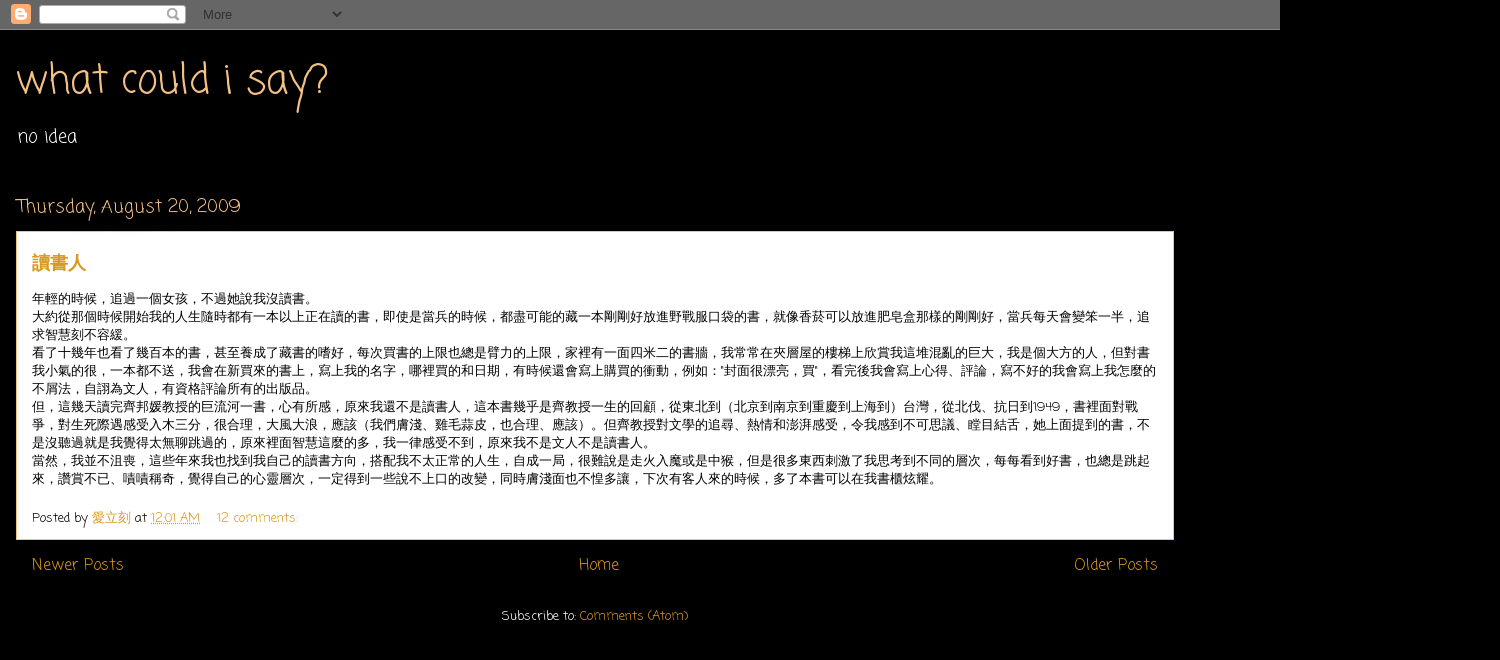

--- FILE ---
content_type: text/html; charset=utf-8
request_url: https://www.google.com/recaptcha/api2/aframe
body_size: 249
content:
<!DOCTYPE HTML><html><head><meta http-equiv="content-type" content="text/html; charset=UTF-8"></head><body><script nonce="fVHHn9ITOmIh1tjDDLksZQ">/** Anti-fraud and anti-abuse applications only. See google.com/recaptcha */ try{var clients={'sodar':'https://pagead2.googlesyndication.com/pagead/sodar?'};window.addEventListener("message",function(a){try{if(a.source===window.parent){var b=JSON.parse(a.data);var c=clients[b['id']];if(c){var d=document.createElement('img');d.src=c+b['params']+'&rc='+(localStorage.getItem("rc::a")?sessionStorage.getItem("rc::b"):"");window.document.body.appendChild(d);sessionStorage.setItem("rc::e",parseInt(sessionStorage.getItem("rc::e")||0)+1);localStorage.setItem("rc::h",'1769483819520');}}}catch(b){}});window.parent.postMessage("_grecaptcha_ready", "*");}catch(b){}</script></body></html>